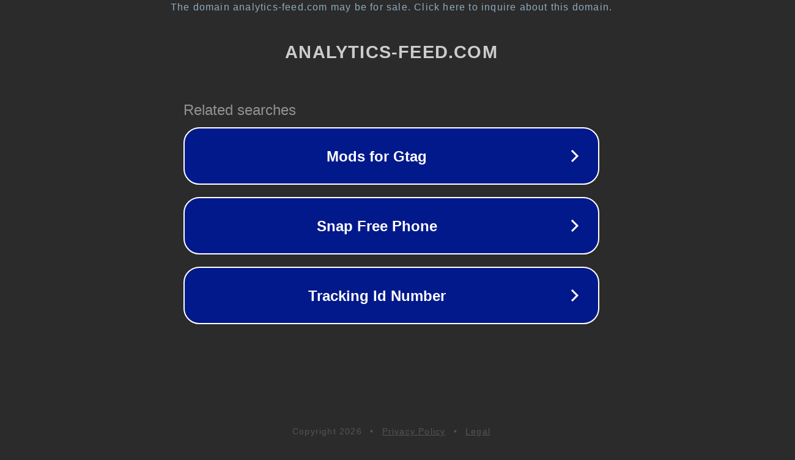

--- FILE ---
content_type: text/html; charset=utf-8
request_url: https://analytics-feed.com/rss/go.php?page=http://podcasters.spotify.com/pod/show/askldjsadkls/episodes/ayin-music-8930-e2guiqm
body_size: 1334
content:
<!doctype html>
<html data-adblockkey="MFwwDQYJKoZIhvcNAQEBBQADSwAwSAJBANDrp2lz7AOmADaN8tA50LsWcjLFyQFcb/P2Txc58oYOeILb3vBw7J6f4pamkAQVSQuqYsKx3YzdUHCvbVZvFUsCAwEAAQ==_P8zvr5ncqAJFslwWxKfH8PMZ0j+hRmIWQlgzZSDK9eEcx2YsfYG6ltd4cbKwgh3gMl4h9tgBi797km5Sa5TzDg==" lang="en" style="background: #2B2B2B;">
<head>
    <meta charset="utf-8">
    <meta name="viewport" content="width=device-width, initial-scale=1">
    <link rel="icon" href="[data-uri]">
    <link rel="preconnect" href="https://www.google.com" crossorigin>
</head>
<body>
<div id="target" style="opacity: 0"></div>
<script>window.park = "eyJ1dWlkIjoiNWM4MDRmOGUtY2NiYi00ZTRlLTllMmMtNzA4YzZhZGQ2YzA4IiwicGFnZV90aW1lIjoxNzY4ODY2NDI0LCJwYWdlX3VybCI6Imh0dHBzOi8vYW5hbHl0aWNzLWZlZWQuY29tL3Jzcy9nby5waHA/[base64]";</script>
<script src="/brVVwDtbd.js"></script>
</body>
</html>
